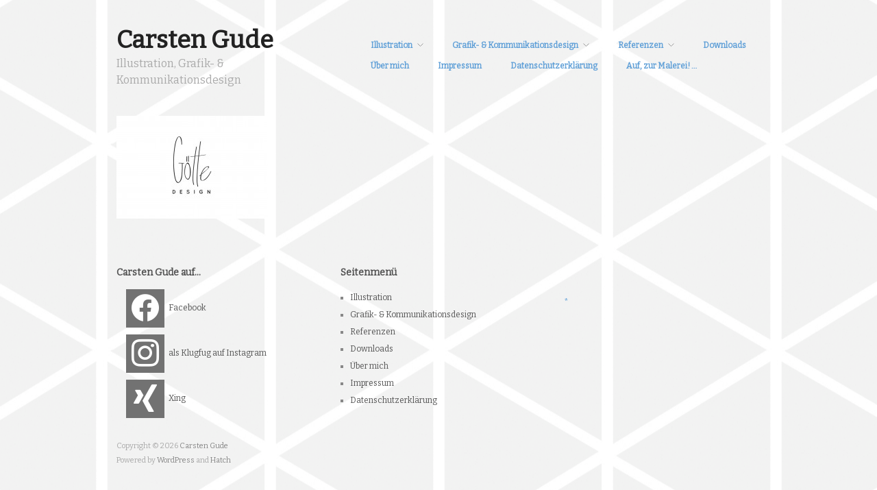

--- FILE ---
content_type: text/html; charset=UTF-8
request_url: http://design.carstengude.de/category/corporate-design/
body_size: 36320
content:
<!DOCTYPE html>
<html lang="de">
<head>
	<meta charset="UTF-8" />
	<meta name="viewport" content="width=device-width, initial-scale=1.0" />
	<link rel="profile" href="http://gmpg.org/xfn/11" />
	<link rel="pingback" href="http://design.carstengude.de/xmlrpc.php" />
	<title>Corporate Design &#8211; Carsten Gude</title>
<meta name='robots' content='max-image-preview:large' />
<meta name="generator" content="WordPress 6.9" />
<meta name="template" content="Hatch 0.3.1" />
<link rel='dns-prefetch' href='//fonts.googleapis.com' />
<link rel="alternate" type="application/rss+xml" title="Carsten Gude &raquo; Feed" href="http://design.carstengude.de/feed/" />
<link rel="alternate" type="application/rss+xml" title="Carsten Gude &raquo; Kommentar-Feed" href="http://design.carstengude.de/comments/feed/" />
<link rel="alternate" type="application/rss+xml" title="Carsten Gude &raquo; Corporate Design Kategorie-Feed" href="http://design.carstengude.de/category/corporate-design/feed/" />
<style id='wp-img-auto-sizes-contain-inline-css' type='text/css'>
img:is([sizes=auto i],[sizes^="auto," i]){contain-intrinsic-size:3000px 1500px}
/*# sourceURL=wp-img-auto-sizes-contain-inline-css */
</style>
<link rel='stylesheet' id='style-css' href='http://design.carstengude.de/wp-content/themes/hatch/style.css?ver=0.3.1' type='text/css' media='all' />
<style id='wp-emoji-styles-inline-css' type='text/css'>

	img.wp-smiley, img.emoji {
		display: inline !important;
		border: none !important;
		box-shadow: none !important;
		height: 1em !important;
		width: 1em !important;
		margin: 0 0.07em !important;
		vertical-align: -0.1em !important;
		background: none !important;
		padding: 0 !important;
	}
/*# sourceURL=wp-emoji-styles-inline-css */
</style>
<style id='wp-block-library-inline-css' type='text/css'>
:root{--wp-block-synced-color:#7a00df;--wp-block-synced-color--rgb:122,0,223;--wp-bound-block-color:var(--wp-block-synced-color);--wp-editor-canvas-background:#ddd;--wp-admin-theme-color:#007cba;--wp-admin-theme-color--rgb:0,124,186;--wp-admin-theme-color-darker-10:#006ba1;--wp-admin-theme-color-darker-10--rgb:0,107,160.5;--wp-admin-theme-color-darker-20:#005a87;--wp-admin-theme-color-darker-20--rgb:0,90,135;--wp-admin-border-width-focus:2px}@media (min-resolution:192dpi){:root{--wp-admin-border-width-focus:1.5px}}.wp-element-button{cursor:pointer}:root .has-very-light-gray-background-color{background-color:#eee}:root .has-very-dark-gray-background-color{background-color:#313131}:root .has-very-light-gray-color{color:#eee}:root .has-very-dark-gray-color{color:#313131}:root .has-vivid-green-cyan-to-vivid-cyan-blue-gradient-background{background:linear-gradient(135deg,#00d084,#0693e3)}:root .has-purple-crush-gradient-background{background:linear-gradient(135deg,#34e2e4,#4721fb 50%,#ab1dfe)}:root .has-hazy-dawn-gradient-background{background:linear-gradient(135deg,#faaca8,#dad0ec)}:root .has-subdued-olive-gradient-background{background:linear-gradient(135deg,#fafae1,#67a671)}:root .has-atomic-cream-gradient-background{background:linear-gradient(135deg,#fdd79a,#004a59)}:root .has-nightshade-gradient-background{background:linear-gradient(135deg,#330968,#31cdcf)}:root .has-midnight-gradient-background{background:linear-gradient(135deg,#020381,#2874fc)}:root{--wp--preset--font-size--normal:16px;--wp--preset--font-size--huge:42px}.has-regular-font-size{font-size:1em}.has-larger-font-size{font-size:2.625em}.has-normal-font-size{font-size:var(--wp--preset--font-size--normal)}.has-huge-font-size{font-size:var(--wp--preset--font-size--huge)}.has-text-align-center{text-align:center}.has-text-align-left{text-align:left}.has-text-align-right{text-align:right}.has-fit-text{white-space:nowrap!important}#end-resizable-editor-section{display:none}.aligncenter{clear:both}.items-justified-left{justify-content:flex-start}.items-justified-center{justify-content:center}.items-justified-right{justify-content:flex-end}.items-justified-space-between{justify-content:space-between}.screen-reader-text{border:0;clip-path:inset(50%);height:1px;margin:-1px;overflow:hidden;padding:0;position:absolute;width:1px;word-wrap:normal!important}.screen-reader-text:focus{background-color:#ddd;clip-path:none;color:#444;display:block;font-size:1em;height:auto;left:5px;line-height:normal;padding:15px 23px 14px;text-decoration:none;top:5px;width:auto;z-index:100000}html :where(.has-border-color){border-style:solid}html :where([style*=border-top-color]){border-top-style:solid}html :where([style*=border-right-color]){border-right-style:solid}html :where([style*=border-bottom-color]){border-bottom-style:solid}html :where([style*=border-left-color]){border-left-style:solid}html :where([style*=border-width]){border-style:solid}html :where([style*=border-top-width]){border-top-style:solid}html :where([style*=border-right-width]){border-right-style:solid}html :where([style*=border-bottom-width]){border-bottom-style:solid}html :where([style*=border-left-width]){border-left-style:solid}html :where(img[class*=wp-image-]){height:auto;max-width:100%}:where(figure){margin:0 0 1em}html :where(.is-position-sticky){--wp-admin--admin-bar--position-offset:var(--wp-admin--admin-bar--height,0px)}@media screen and (max-width:600px){html :where(.is-position-sticky){--wp-admin--admin-bar--position-offset:0px}}

/*# sourceURL=wp-block-library-inline-css */
</style><style id='global-styles-inline-css' type='text/css'>
:root{--wp--preset--aspect-ratio--square: 1;--wp--preset--aspect-ratio--4-3: 4/3;--wp--preset--aspect-ratio--3-4: 3/4;--wp--preset--aspect-ratio--3-2: 3/2;--wp--preset--aspect-ratio--2-3: 2/3;--wp--preset--aspect-ratio--16-9: 16/9;--wp--preset--aspect-ratio--9-16: 9/16;--wp--preset--color--black: #000000;--wp--preset--color--cyan-bluish-gray: #abb8c3;--wp--preset--color--white: #ffffff;--wp--preset--color--pale-pink: #f78da7;--wp--preset--color--vivid-red: #cf2e2e;--wp--preset--color--luminous-vivid-orange: #ff6900;--wp--preset--color--luminous-vivid-amber: #fcb900;--wp--preset--color--light-green-cyan: #7bdcb5;--wp--preset--color--vivid-green-cyan: #00d084;--wp--preset--color--pale-cyan-blue: #8ed1fc;--wp--preset--color--vivid-cyan-blue: #0693e3;--wp--preset--color--vivid-purple: #9b51e0;--wp--preset--gradient--vivid-cyan-blue-to-vivid-purple: linear-gradient(135deg,rgb(6,147,227) 0%,rgb(155,81,224) 100%);--wp--preset--gradient--light-green-cyan-to-vivid-green-cyan: linear-gradient(135deg,rgb(122,220,180) 0%,rgb(0,208,130) 100%);--wp--preset--gradient--luminous-vivid-amber-to-luminous-vivid-orange: linear-gradient(135deg,rgb(252,185,0) 0%,rgb(255,105,0) 100%);--wp--preset--gradient--luminous-vivid-orange-to-vivid-red: linear-gradient(135deg,rgb(255,105,0) 0%,rgb(207,46,46) 100%);--wp--preset--gradient--very-light-gray-to-cyan-bluish-gray: linear-gradient(135deg,rgb(238,238,238) 0%,rgb(169,184,195) 100%);--wp--preset--gradient--cool-to-warm-spectrum: linear-gradient(135deg,rgb(74,234,220) 0%,rgb(151,120,209) 20%,rgb(207,42,186) 40%,rgb(238,44,130) 60%,rgb(251,105,98) 80%,rgb(254,248,76) 100%);--wp--preset--gradient--blush-light-purple: linear-gradient(135deg,rgb(255,206,236) 0%,rgb(152,150,240) 100%);--wp--preset--gradient--blush-bordeaux: linear-gradient(135deg,rgb(254,205,165) 0%,rgb(254,45,45) 50%,rgb(107,0,62) 100%);--wp--preset--gradient--luminous-dusk: linear-gradient(135deg,rgb(255,203,112) 0%,rgb(199,81,192) 50%,rgb(65,88,208) 100%);--wp--preset--gradient--pale-ocean: linear-gradient(135deg,rgb(255,245,203) 0%,rgb(182,227,212) 50%,rgb(51,167,181) 100%);--wp--preset--gradient--electric-grass: linear-gradient(135deg,rgb(202,248,128) 0%,rgb(113,206,126) 100%);--wp--preset--gradient--midnight: linear-gradient(135deg,rgb(2,3,129) 0%,rgb(40,116,252) 100%);--wp--preset--font-size--small: 13px;--wp--preset--font-size--medium: 20px;--wp--preset--font-size--large: 36px;--wp--preset--font-size--x-large: 42px;--wp--preset--spacing--20: 0.44rem;--wp--preset--spacing--30: 0.67rem;--wp--preset--spacing--40: 1rem;--wp--preset--spacing--50: 1.5rem;--wp--preset--spacing--60: 2.25rem;--wp--preset--spacing--70: 3.38rem;--wp--preset--spacing--80: 5.06rem;--wp--preset--shadow--natural: 6px 6px 9px rgba(0, 0, 0, 0.2);--wp--preset--shadow--deep: 12px 12px 50px rgba(0, 0, 0, 0.4);--wp--preset--shadow--sharp: 6px 6px 0px rgba(0, 0, 0, 0.2);--wp--preset--shadow--outlined: 6px 6px 0px -3px rgb(255, 255, 255), 6px 6px rgb(0, 0, 0);--wp--preset--shadow--crisp: 6px 6px 0px rgb(0, 0, 0);}:where(.is-layout-flex){gap: 0.5em;}:where(.is-layout-grid){gap: 0.5em;}body .is-layout-flex{display: flex;}.is-layout-flex{flex-wrap: wrap;align-items: center;}.is-layout-flex > :is(*, div){margin: 0;}body .is-layout-grid{display: grid;}.is-layout-grid > :is(*, div){margin: 0;}:where(.wp-block-columns.is-layout-flex){gap: 2em;}:where(.wp-block-columns.is-layout-grid){gap: 2em;}:where(.wp-block-post-template.is-layout-flex){gap: 1.25em;}:where(.wp-block-post-template.is-layout-grid){gap: 1.25em;}.has-black-color{color: var(--wp--preset--color--black) !important;}.has-cyan-bluish-gray-color{color: var(--wp--preset--color--cyan-bluish-gray) !important;}.has-white-color{color: var(--wp--preset--color--white) !important;}.has-pale-pink-color{color: var(--wp--preset--color--pale-pink) !important;}.has-vivid-red-color{color: var(--wp--preset--color--vivid-red) !important;}.has-luminous-vivid-orange-color{color: var(--wp--preset--color--luminous-vivid-orange) !important;}.has-luminous-vivid-amber-color{color: var(--wp--preset--color--luminous-vivid-amber) !important;}.has-light-green-cyan-color{color: var(--wp--preset--color--light-green-cyan) !important;}.has-vivid-green-cyan-color{color: var(--wp--preset--color--vivid-green-cyan) !important;}.has-pale-cyan-blue-color{color: var(--wp--preset--color--pale-cyan-blue) !important;}.has-vivid-cyan-blue-color{color: var(--wp--preset--color--vivid-cyan-blue) !important;}.has-vivid-purple-color{color: var(--wp--preset--color--vivid-purple) !important;}.has-black-background-color{background-color: var(--wp--preset--color--black) !important;}.has-cyan-bluish-gray-background-color{background-color: var(--wp--preset--color--cyan-bluish-gray) !important;}.has-white-background-color{background-color: var(--wp--preset--color--white) !important;}.has-pale-pink-background-color{background-color: var(--wp--preset--color--pale-pink) !important;}.has-vivid-red-background-color{background-color: var(--wp--preset--color--vivid-red) !important;}.has-luminous-vivid-orange-background-color{background-color: var(--wp--preset--color--luminous-vivid-orange) !important;}.has-luminous-vivid-amber-background-color{background-color: var(--wp--preset--color--luminous-vivid-amber) !important;}.has-light-green-cyan-background-color{background-color: var(--wp--preset--color--light-green-cyan) !important;}.has-vivid-green-cyan-background-color{background-color: var(--wp--preset--color--vivid-green-cyan) !important;}.has-pale-cyan-blue-background-color{background-color: var(--wp--preset--color--pale-cyan-blue) !important;}.has-vivid-cyan-blue-background-color{background-color: var(--wp--preset--color--vivid-cyan-blue) !important;}.has-vivid-purple-background-color{background-color: var(--wp--preset--color--vivid-purple) !important;}.has-black-border-color{border-color: var(--wp--preset--color--black) !important;}.has-cyan-bluish-gray-border-color{border-color: var(--wp--preset--color--cyan-bluish-gray) !important;}.has-white-border-color{border-color: var(--wp--preset--color--white) !important;}.has-pale-pink-border-color{border-color: var(--wp--preset--color--pale-pink) !important;}.has-vivid-red-border-color{border-color: var(--wp--preset--color--vivid-red) !important;}.has-luminous-vivid-orange-border-color{border-color: var(--wp--preset--color--luminous-vivid-orange) !important;}.has-luminous-vivid-amber-border-color{border-color: var(--wp--preset--color--luminous-vivid-amber) !important;}.has-light-green-cyan-border-color{border-color: var(--wp--preset--color--light-green-cyan) !important;}.has-vivid-green-cyan-border-color{border-color: var(--wp--preset--color--vivid-green-cyan) !important;}.has-pale-cyan-blue-border-color{border-color: var(--wp--preset--color--pale-cyan-blue) !important;}.has-vivid-cyan-blue-border-color{border-color: var(--wp--preset--color--vivid-cyan-blue) !important;}.has-vivid-purple-border-color{border-color: var(--wp--preset--color--vivid-purple) !important;}.has-vivid-cyan-blue-to-vivid-purple-gradient-background{background: var(--wp--preset--gradient--vivid-cyan-blue-to-vivid-purple) !important;}.has-light-green-cyan-to-vivid-green-cyan-gradient-background{background: var(--wp--preset--gradient--light-green-cyan-to-vivid-green-cyan) !important;}.has-luminous-vivid-amber-to-luminous-vivid-orange-gradient-background{background: var(--wp--preset--gradient--luminous-vivid-amber-to-luminous-vivid-orange) !important;}.has-luminous-vivid-orange-to-vivid-red-gradient-background{background: var(--wp--preset--gradient--luminous-vivid-orange-to-vivid-red) !important;}.has-very-light-gray-to-cyan-bluish-gray-gradient-background{background: var(--wp--preset--gradient--very-light-gray-to-cyan-bluish-gray) !important;}.has-cool-to-warm-spectrum-gradient-background{background: var(--wp--preset--gradient--cool-to-warm-spectrum) !important;}.has-blush-light-purple-gradient-background{background: var(--wp--preset--gradient--blush-light-purple) !important;}.has-blush-bordeaux-gradient-background{background: var(--wp--preset--gradient--blush-bordeaux) !important;}.has-luminous-dusk-gradient-background{background: var(--wp--preset--gradient--luminous-dusk) !important;}.has-pale-ocean-gradient-background{background: var(--wp--preset--gradient--pale-ocean) !important;}.has-electric-grass-gradient-background{background: var(--wp--preset--gradient--electric-grass) !important;}.has-midnight-gradient-background{background: var(--wp--preset--gradient--midnight) !important;}.has-small-font-size{font-size: var(--wp--preset--font-size--small) !important;}.has-medium-font-size{font-size: var(--wp--preset--font-size--medium) !important;}.has-large-font-size{font-size: var(--wp--preset--font-size--large) !important;}.has-x-large-font-size{font-size: var(--wp--preset--font-size--x-large) !important;}
/*# sourceURL=global-styles-inline-css */
</style>

<style id='classic-theme-styles-inline-css' type='text/css'>
/*! This file is auto-generated */
.wp-block-button__link{color:#fff;background-color:#32373c;border-radius:9999px;box-shadow:none;text-decoration:none;padding:calc(.667em + 2px) calc(1.333em + 2px);font-size:1.125em}.wp-block-file__button{background:#32373c;color:#fff;text-decoration:none}
/*# sourceURL=/wp-includes/css/classic-themes.min.css */
</style>
<link rel='stylesheet' id='font-bitter-css' href='http://fonts.googleapis.com/css?family=Bitter&#038;ver=1' type='text/css' media='screen' />
<link rel='stylesheet' id='hatch_fancybox-stylesheet-css' href='http://design.carstengude.de/wp-content/themes/hatch/js/fancybox/jquery.fancybox-1.3.4.css?ver=1' type='text/css' media='screen' />
<link rel='stylesheet' id='wpzoom-social-icons-socicon-css' href='http://design.carstengude.de/wp-content/plugins/social-icons-widget-by-wpzoom/assets/css/wpzoom-socicon.css?ver=1765196508' type='text/css' media='all' />
<link rel='stylesheet' id='wpzoom-social-icons-genericons-css' href='http://design.carstengude.de/wp-content/plugins/social-icons-widget-by-wpzoom/assets/css/genericons.css?ver=1765196508' type='text/css' media='all' />
<link rel='stylesheet' id='wpzoom-social-icons-academicons-css' href='http://design.carstengude.de/wp-content/plugins/social-icons-widget-by-wpzoom/assets/css/academicons.min.css?ver=1765196508' type='text/css' media='all' />
<link rel='stylesheet' id='wpzoom-social-icons-font-awesome-3-css' href='http://design.carstengude.de/wp-content/plugins/social-icons-widget-by-wpzoom/assets/css/font-awesome-3.min.css?ver=1765196508' type='text/css' media='all' />
<link rel='stylesheet' id='dashicons-css' href='http://design.carstengude.de/wp-includes/css/dashicons.min.css?ver=6.9' type='text/css' media='all' />
<link rel='stylesheet' id='wpzoom-social-icons-styles-css' href='http://design.carstengude.de/wp-content/plugins/social-icons-widget-by-wpzoom/assets/css/wpzoom-social-icons-styles.css?ver=1765196508' type='text/css' media='all' />
<link rel='stylesheet' id='slb_core-css' href='http://design.carstengude.de/wp-content/plugins/simple-lightbox/client/css/app.css?ver=2.9.4' type='text/css' media='all' />
<link rel='preload' as='font'  id='wpzoom-social-icons-font-academicons-woff2-css' href='http://design.carstengude.de/wp-content/plugins/social-icons-widget-by-wpzoom/assets/font/academicons.woff2?v=1.9.2'  type='font/woff2' crossorigin />
<link rel='preload' as='font'  id='wpzoom-social-icons-font-fontawesome-3-woff2-css' href='http://design.carstengude.de/wp-content/plugins/social-icons-widget-by-wpzoom/assets/font/fontawesome-webfont.woff2?v=4.7.0'  type='font/woff2' crossorigin />
<link rel='preload' as='font'  id='wpzoom-social-icons-font-genericons-woff-css' href='http://design.carstengude.de/wp-content/plugins/social-icons-widget-by-wpzoom/assets/font/Genericons.woff'  type='font/woff' crossorigin />
<link rel='preload' as='font'  id='wpzoom-social-icons-font-socicon-woff2-css' href='http://design.carstengude.de/wp-content/plugins/social-icons-widget-by-wpzoom/assets/font/socicon.woff2?v=4.5.3'  type='font/woff2' crossorigin />
<script type="text/javascript" src="http://design.carstengude.de/wp-includes/js/jquery/jquery.min.js?ver=3.7.1" id="jquery-core-js"></script>
<script type="text/javascript" src="http://design.carstengude.de/wp-includes/js/jquery/jquery-migrate.min.js?ver=3.4.1" id="jquery-migrate-js"></script>
<link rel="https://api.w.org/" href="http://design.carstengude.de/wp-json/" /><link rel="alternate" title="JSON" type="application/json" href="http://design.carstengude.de/wp-json/wp/v2/categories/26" /><link rel="EditURI" type="application/rsd+xml" title="RSD" href="http://design.carstengude.de/xmlrpc.php?rsd" />

	<style type="text/css">

		/* Font size. */
					html { font-size: 16px; }
		
		/* Font family. */
					h1, h2, h3, h4, h5, h6, dl dt, blockquote, blockquote blockquote blockquote, #site-title, #menu-primary li a { font-family: 'Bitter', serif; }
		
		/* Link color. */
					a, a:visited, .page-template-front .hfeed-more .hentry .entry-title a:hover, .entry-title a, .entry-title a:visited { color: #64a2d8; }
			.read-more, .read-more:visited, .pagination a:hover, .comment-navigation a:hover, #respond #submit, .button, a.button, #subscribe #subbutton, .wpcf7-submit, #loginform .button-primary { background-color: #64a2d8; }
				a:hover, a:focus { color: #000; }
		.read-more:hover, #respond #submit:hover, .button:hover, a.button:hover, #subscribe #subbutton:hover, .wpcf7-submit:hover, #loginform .button-primary:hover { background-color: #111; }

		/* Custom CSS. */
		
	
	</style>	


<!-- Style settings -->
<style type="text/css" media="all">
html { font-size: 16px; }
body { font-family: Bitter, serif; }
a, a:visited, #footer a:hover, .entry-title a:hover { color: #64a2d8; }
a:hover, a:focus { color: #000; }
</style>
<style type="text/css" id="custom-background-css">
body.custom-background { background-color: #ededed; background-image: url("http://design.carstengude.de/wp-content/uploads/2013/10/oberflächeelement.jpg"); background-position: center center; background-size: auto; background-repeat: repeat; background-attachment: fixed; }
</style>
	</head>

<body class="wordpress  de_DE parent-theme y2026 m01 d17 h20 saturday logged-out custom-background custom-header archive taxonomy taxonomy-category taxonomy-category-corporate-design">

	
	<div id="container">
		
		<div class="wrap">

				
			<div id="header">
	
					
					<div id="branding">
						
																<h1 class="site-title"><a href="http://design.carstengude.de/" rel="home">Carsten Gude</a></h1>
											<h2 class="site-description">Illustration, Grafik- &amp; Kommunikationsdesign</h2>
										</div><!-- #branding -->
					
					
	
	<div id="menu-primary" class="menu-container">

		
		<div class="menu"><ul id="menu-primary-items" class=""><li id="menu-item-9" class="menu-item menu-item-type-post_type menu-item-object-page menu-item-has-children menu-item-9"><a href="http://design.carstengude.de/illustration/">Illustration</a>
<ul class="sub-menu">
	<li id="menu-item-188" class="menu-item menu-item-type-taxonomy menu-item-object-category menu-item-188"><a href="http://design.carstengude.de/category/manuelle-arbeiten/">manuelle Arbeiten</a></li>
	<li id="menu-item-189" class="menu-item menu-item-type-taxonomy menu-item-object-category menu-item-189"><a href="http://design.carstengude.de/category/digitale-arbeiten/">digitale Arbeiten</a></li>
</ul>
</li>
<li id="menu-item-8" class="menu-item menu-item-type-post_type menu-item-object-page current-menu-ancestor current-menu-parent current_page_parent current_page_ancestor menu-item-has-children menu-item-8"><a href="http://design.carstengude.de/grafik-kommunikationsdesign/">Grafik- &#038; Kommunikationsdesign</a>
<ul class="sub-menu">
	<li id="menu-item-261" class="menu-item menu-item-type-taxonomy menu-item-object-category menu-item-261"><a href="http://design.carstengude.de/category/plakate-flyer-und-folder/">Plakate, Flyer und Folder</a></li>
	<li id="menu-item-260" class="menu-item menu-item-type-taxonomy menu-item-object-category menu-item-260"><a href="http://design.carstengude.de/category/logos-und-icons/">Logos und Icons</a></li>
	<li id="menu-item-959" class="menu-item menu-item-type-taxonomy menu-item-object-category current-menu-item menu-item-959"><a href="http://design.carstengude.de/category/corporate-design/" aria-current="page">Corporate Design</a></li>
	<li id="menu-item-259" class="menu-item menu-item-type-taxonomy menu-item-object-category menu-item-259"><a href="http://design.carstengude.de/category/editorial/">Editorial</a></li>
	<li id="menu-item-830" class="menu-item menu-item-type-taxonomy menu-item-object-category menu-item-830"><a href="http://design.carstengude.de/category/screendesign/">Screendesign</a></li>
	<li id="menu-item-271" class="menu-item menu-item-type-taxonomy menu-item-object-category menu-item-271"><a href="http://design.carstengude.de/category/cd-design/">CD-Design</a></li>
</ul>
</li>
<li id="menu-item-258" class="menu-item menu-item-type-post_type menu-item-object-page menu-item-has-children menu-item-258"><a href="http://design.carstengude.de/referenzen/">Referenzen</a>
<ul class="sub-menu">
	<li id="menu-item-262" class="menu-item menu-item-type-taxonomy menu-item-object-category menu-item-262"><a href="http://design.carstengude.de/category/bauernhaus-museum-bielefeld/">Bauernhaus-Museum Bielefeld</a></li>
	<li id="menu-item-266" class="menu-item menu-item-type-taxonomy menu-item-object-category menu-item-has-children menu-item-266"><a href="http://design.carstengude.de/category/universitat-bielefeld/">Universität Bielefeld</a>
	<ul class="sub-menu">
		<li id="menu-item-268" class="menu-item menu-item-type-taxonomy menu-item-object-category menu-item-268"><a href="http://design.carstengude.de/category/universitat-bielefeld/asthetisches-zentrum/">Ästhetisches Zentrum</a></li>
		<li id="menu-item-267" class="menu-item menu-item-type-taxonomy menu-item-object-category menu-item-267"><a href="http://design.carstengude.de/category/universitat-bielefeld/abteilung-philosophie/">Abteilung Philosophie</a></li>
	</ul>
</li>
	<li id="menu-item-263" class="menu-item menu-item-type-taxonomy menu-item-object-category menu-item-263"><a href="http://design.carstengude.de/category/city2science/">city2science</a></li>
	<li id="menu-item-265" class="menu-item menu-item-type-taxonomy menu-item-object-category menu-item-265"><a href="http://design.carstengude.de/category/hoergaenge-net/">hoergaenge.net</a></li>
	<li id="menu-item-264" class="menu-item menu-item-type-taxonomy menu-item-object-category menu-item-264"><a href="http://design.carstengude.de/category/ford-forschungszentrum-aachen/">Ford Forschungszentrum Aachen</a></li>
	<li id="menu-item-788" class="menu-item menu-item-type-taxonomy menu-item-object-category menu-item-788"><a href="http://design.carstengude.de/category/distance-control/">Distance Control</a></li>
	<li id="menu-item-826" class="menu-item menu-item-type-taxonomy menu-item-object-category menu-item-826"><a href="http://design.carstengude.de/category/kindergarten-neustadt/">Kindergarten Neustadt</a></li>
	<li id="menu-item-827" class="menu-item menu-item-type-taxonomy menu-item-object-category menu-item-827"><a href="http://design.carstengude.de/category/moritz-goette-fotografie/">Moritz Götte Fotografie</a></li>
	<li id="menu-item-854" class="menu-item menu-item-type-taxonomy menu-item-object-category menu-item-854"><a href="http://design.carstengude.de/category/brigitte-wegner-fotodesign/">Brigitte Wegner Fotodesign</a></li>
	<li id="menu-item-852" class="menu-item menu-item-type-taxonomy menu-item-object-category menu-item-852"><a href="http://design.carstengude.de/category/simon-eymann/">Simon Eymann &#8211; photography / kopterwork</a></li>
	<li id="menu-item-885" class="menu-item menu-item-type-taxonomy menu-item-object-category menu-item-885"><a href="http://design.carstengude.de/category/cafe-hudl/">Café HudL</a></li>
	<li id="menu-item-934" class="menu-item menu-item-type-taxonomy menu-item-object-category menu-item-934"><a href="http://design.carstengude.de/category/medien-buero-fest/">Medien Büro Fest</a></li>
	<li id="menu-item-963" class="menu-item menu-item-type-taxonomy menu-item-object-category menu-item-963"><a href="http://design.carstengude.de/category/goette-design/">Götte Design</a></li>
	<li id="menu-item-1361" class="menu-item menu-item-type-taxonomy menu-item-object-category menu-item-1361"><a href="http://design.carstengude.de/category/refa-owl/">REFA OWL</a></li>
</ul>
</li>
<li id="menu-item-472" class="menu-item menu-item-type-post_type menu-item-object-page menu-item-472"><a href="http://design.carstengude.de/downloads/">Downloads</a></li>
<li id="menu-item-546" class="menu-item menu-item-type-post_type menu-item-object-page menu-item-546"><a href="http://design.carstengude.de/ueber-mich/">Über mich</a></li>
<li id="menu-item-1314" class="menu-item menu-item-type-post_type menu-item-object-page menu-item-1314"><a href="http://design.carstengude.de/impressum/">Impressum</a></li>
<li id="menu-item-1307" class="menu-item menu-item-type-post_type menu-item-object-page menu-item-privacy-policy menu-item-1307"><a rel="privacy-policy" href="http://design.carstengude.de/datenschutzerklaerung/">Datenschutzerklärung</a></li>
<li id="menu-item-10" class="menu-item menu-item-type-custom menu-item-object-custom menu-item-10"><a href="http://malerei.carstengude.de">Auf, zur Malerei! &#8230;</a></li>
</ul></div>
		
	</div><!-- #menu-primary .menu-container -->

	
				
	
						
					
			</div><!-- #header -->
	
				
				
			<div id="main">
	
				
	
	<div id="content">

		
		<div class="hfeed">

						
				
				
										
					
						<div id="post-940" class="hentry post publish post-1 odd author-carsten category-corporate-design category-goette-design category-logos-und-icons">
						
					
							
							<a href="http://design.carstengude.de/goette-design/" title="Götte Design"><img src="http://design.carstengude.de/wp-content/uploads/2015/08/D-Götte-CD-Vq-web-220x150.jpg" alt="Götte Design" class="archive-thumbnail featured" width="220" height="150" /></a>					
										
								<h2 class="post-title entry-title"><a href="http://design.carstengude.de/goette-design/" title="Götte Design" rel="bookmark">Götte Design</a></h2>

							
						</div><!-- .hentry -->

										
					
				
			
		</div><!-- .hfeed -->

		
		
	
	
	</div><!-- #content -->

	
				
				
		</div><!-- #main -->

		
		
	
	<div id="sidebar-subsidiary" class="sidebar">

		
		<section id="zoom-social-icons-widget-2" class="widget zoom-social-icons-widget widget-zoom-social-icons-widget"><h3 class="widget-title">Carsten Gude auf&#8230;</h3>
		
<ul class="zoom-social-icons-list zoom-social-icons-list--with-canvas zoom-social-icons-list--square">

		
				<li class="zoom-social_icons-list__item">
		<a class="zoom-social_icons-list__link" href="https://www.facebook.com/Carsten-Gude-256887951139600/" target="_blank" title="Facebook" >
									
			
						<span class="zoom-social_icons-list-span social-icon socicon socicon-facebook" data-hover-rule="background-color" data-hover-color="#000000" style="background-color : #727272; font-size: 40px" ></span>
			
						<span class="zoom-social_icons-list__label">Facebook</span>
					</a>
	</li>

	
				<li class="zoom-social_icons-list__item">
		<a class="zoom-social_icons-list__link" href="https://www.instagram.com/klugfug/" target="_blank" title="als Klugfug auf Instagram" >
									
			
						<span class="zoom-social_icons-list-span social-icon socicon socicon-instagram" data-hover-rule="background-color" data-hover-color="#000000" style="background-color : #727272; font-size: 40px" ></span>
			
						<span class="zoom-social_icons-list__label">als Klugfug auf Instagram</span>
					</a>
	</li>

	
				<li class="zoom-social_icons-list__item">
		<a class="zoom-social_icons-list__link" href="https://www.xing.com/profile/Carsten_Gude" target="_blank" title="Xing" >
									
			
						<span class="zoom-social_icons-list-span social-icon socicon socicon-xing" data-hover-rule="background-color" data-hover-color="#000000" style="background-color : #727272; font-size: 40px" ></span>
			
						<span class="zoom-social_icons-list__label">Xing</span>
					</a>
	</li>

	
</ul>

		</section><section id="text-2" class="widget widget_text widget-widget_text"><h3 class="widget-title">Seitenmenü</h3>			<div class="textwidget"><ul>
<li><a href="http://design.carstengude.de/illustration/">Illustration</a></li>
<li><a href="http://design.carstengude.de/grafik-kommunikationsdesign/">Grafik- &amp; Kommunikationsdesign</a></li>
<li><a href="http://design.carstengude.de/referenzen/">Referenzen</a></li>
<li><a href="http://design.carstengude.de/downloads/">Downloads</a></li>
<li><a href="http://design.carstengude.de/ueber-mich/">Über mich</a></li>
<li><a href="http://design.carstengude.de/impressum/">Impressum</a></li>
<li><a href="http://design.carstengude.de/datenschutzerklaerung/">Datenschutzerklärung</a></li>
</ul>
</div>
		</section><section id="text-3" class="widget widget_text widget-widget_text">			<div class="textwidget"><p>&nbsp;</p>
<p><a href="http://design.carstengude.de/wp-login.php">*</a></p>
</div>
		</section>
		
	</div><!-- #sidebar-subsidiary .aside -->

	
		

		
		<div id="footer">

			
			<div class="footer-content">
			
                
                <p class="copyright">Copyright &#169; 2026 <a href="http://design.carstengude.de/" rel="home">Carsten Gude</a></p>
				<p class="credit">Powered by <a href="http://wordpress.org">WordPress</a> and <a href="http://alienwp.com">Hatch</a></p>

				
			</div>

			
		</div><!-- #footer -->

				
		</div><!-- .wrap -->

	</div><!-- #container -->

		
	<script type="speculationrules">
{"prefetch":[{"source":"document","where":{"and":[{"href_matches":"/*"},{"not":{"href_matches":["/wp-*.php","/wp-admin/*","/wp-content/uploads/*","/wp-content/*","/wp-content/plugins/*","/wp-content/themes/hatch/*","/*\\?(.+)"]}},{"not":{"selector_matches":"a[rel~=\"nofollow\"]"}},{"not":{"selector_matches":".no-prefetch, .no-prefetch a"}}]},"eagerness":"conservative"}]}
</script>
<script type="text/javascript" src="http://design.carstengude.de/wp-content/themes/hatch/js/fancybox/jquery.fancybox-1.3.4.pack.js?ver=1.0" id="hatch_fancybox-js"></script>
<script type="text/javascript" src="http://design.carstengude.de/wp-content/themes/hatch/js/jquery.fitvids.js?ver=1.0" id="hatch_fitvids-js"></script>
<script type="text/javascript" src="http://design.carstengude.de/wp-content/themes/hatch/js/footer-scripts.js?ver=1.0" id="hatch_footer-scripts-js"></script>
<script type="text/javascript" src="http://design.carstengude.de/wp-content/themes/hatch/library/js/drop-downs.min.js?ver=20130805" id="drop-downs-js"></script>
<script type="text/javascript" src="http://design.carstengude.de/wp-content/plugins/social-icons-widget-by-wpzoom/assets/js/social-icons-widget-frontend.js?ver=1765196508" id="zoom-social-icons-widget-frontend-js"></script>
<script id="wp-emoji-settings" type="application/json">
{"baseUrl":"https://s.w.org/images/core/emoji/17.0.2/72x72/","ext":".png","svgUrl":"https://s.w.org/images/core/emoji/17.0.2/svg/","svgExt":".svg","source":{"concatemoji":"http://design.carstengude.de/wp-includes/js/wp-emoji-release.min.js?ver=6.9"}}
</script>
<script type="module">
/* <![CDATA[ */
/*! This file is auto-generated */
const a=JSON.parse(document.getElementById("wp-emoji-settings").textContent),o=(window._wpemojiSettings=a,"wpEmojiSettingsSupports"),s=["flag","emoji"];function i(e){try{var t={supportTests:e,timestamp:(new Date).valueOf()};sessionStorage.setItem(o,JSON.stringify(t))}catch(e){}}function c(e,t,n){e.clearRect(0,0,e.canvas.width,e.canvas.height),e.fillText(t,0,0);t=new Uint32Array(e.getImageData(0,0,e.canvas.width,e.canvas.height).data);e.clearRect(0,0,e.canvas.width,e.canvas.height),e.fillText(n,0,0);const a=new Uint32Array(e.getImageData(0,0,e.canvas.width,e.canvas.height).data);return t.every((e,t)=>e===a[t])}function p(e,t){e.clearRect(0,0,e.canvas.width,e.canvas.height),e.fillText(t,0,0);var n=e.getImageData(16,16,1,1);for(let e=0;e<n.data.length;e++)if(0!==n.data[e])return!1;return!0}function u(e,t,n,a){switch(t){case"flag":return n(e,"\ud83c\udff3\ufe0f\u200d\u26a7\ufe0f","\ud83c\udff3\ufe0f\u200b\u26a7\ufe0f")?!1:!n(e,"\ud83c\udde8\ud83c\uddf6","\ud83c\udde8\u200b\ud83c\uddf6")&&!n(e,"\ud83c\udff4\udb40\udc67\udb40\udc62\udb40\udc65\udb40\udc6e\udb40\udc67\udb40\udc7f","\ud83c\udff4\u200b\udb40\udc67\u200b\udb40\udc62\u200b\udb40\udc65\u200b\udb40\udc6e\u200b\udb40\udc67\u200b\udb40\udc7f");case"emoji":return!a(e,"\ud83e\u1fac8")}return!1}function f(e,t,n,a){let r;const o=(r="undefined"!=typeof WorkerGlobalScope&&self instanceof WorkerGlobalScope?new OffscreenCanvas(300,150):document.createElement("canvas")).getContext("2d",{willReadFrequently:!0}),s=(o.textBaseline="top",o.font="600 32px Arial",{});return e.forEach(e=>{s[e]=t(o,e,n,a)}),s}function r(e){var t=document.createElement("script");t.src=e,t.defer=!0,document.head.appendChild(t)}a.supports={everything:!0,everythingExceptFlag:!0},new Promise(t=>{let n=function(){try{var e=JSON.parse(sessionStorage.getItem(o));if("object"==typeof e&&"number"==typeof e.timestamp&&(new Date).valueOf()<e.timestamp+604800&&"object"==typeof e.supportTests)return e.supportTests}catch(e){}return null}();if(!n){if("undefined"!=typeof Worker&&"undefined"!=typeof OffscreenCanvas&&"undefined"!=typeof URL&&URL.createObjectURL&&"undefined"!=typeof Blob)try{var e="postMessage("+f.toString()+"("+[JSON.stringify(s),u.toString(),c.toString(),p.toString()].join(",")+"));",a=new Blob([e],{type:"text/javascript"});const r=new Worker(URL.createObjectURL(a),{name:"wpTestEmojiSupports"});return void(r.onmessage=e=>{i(n=e.data),r.terminate(),t(n)})}catch(e){}i(n=f(s,u,c,p))}t(n)}).then(e=>{for(const n in e)a.supports[n]=e[n],a.supports.everything=a.supports.everything&&a.supports[n],"flag"!==n&&(a.supports.everythingExceptFlag=a.supports.everythingExceptFlag&&a.supports[n]);var t;a.supports.everythingExceptFlag=a.supports.everythingExceptFlag&&!a.supports.flag,a.supports.everything||((t=a.source||{}).concatemoji?r(t.concatemoji):t.wpemoji&&t.twemoji&&(r(t.twemoji),r(t.wpemoji)))});
//# sourceURL=http://design.carstengude.de/wp-includes/js/wp-emoji-loader.min.js
/* ]]> */
</script>
<script type="text/javascript" id="slb_context">/* <![CDATA[ */if ( !!window.jQuery ) {(function($){$(document).ready(function(){if ( !!window.SLB ) { {$.extend(SLB, {"context":["public","user_guest"]});} }})})(jQuery);}/* ]]> */</script>

</body>
</html>